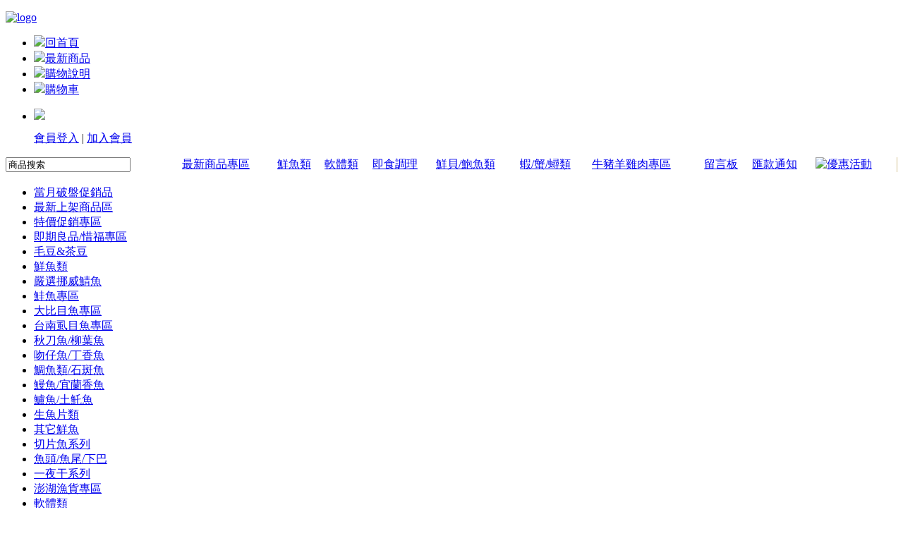

--- FILE ---
content_type: text/html; charset=utf-8
request_url: http://twfish.com.tw/
body_size: 51037
content:
<!DOCTYPE html PUBLIC "-//W3C//DTD XHTML 1.0 Transitional//EN" "http://www.w3.org/TR/xhtml1/DTD/xhtml1-transitional.dtd">
<html xmlns="http://www.w3.org/1999/xhtml">
<head>
<meta name="Generator" content="網路商城 VER201404" />
<meta http-equiv="Content-Type" content="text/html; charset=utf-8" />
<meta name="Keywords" content="#魚大俠 #堅持最好的 #冷凍食材 #超市 #台南海鮮 #中秋烤肉 #年菜 #團購美食 #露營食材 #烤肉食材" />
<meta name="Description" content="台南食材批發零售#附設實體生鮮水產門市" />
<title>【舊】魚大俠-冷凍食材本舖 - 網購海鮮批發團購專門量販店</title>
<link rel="shortcut icon" href="favicon.ico" />
<link rel="icon" href="animated_favicon.gif" type="image/gif" />
<link href="themes/lativ/style.css" rel="stylesheet" type="text/css" />
<link rel="alternate" type="application/rss+xml" title="RSS|【舊】魚大俠-冷凍食材本舖 - 網購海鮮批發團購專門量販店" href="feed.php" />
<script type="text/javascript" src="js/common.js"></script></head>
<body>
<div id="globalWrapper">
<div id="wrapper">
<div id="topNav">
</div>
<div id="pageHeader">
  <p id="logo"><a href="index.php"><img src="themes/lativ/images/logo.gif" alt="logo" /></a></p>
  <ul id="mainNav">
    <li><a href="index.php"><img src="themes/lativ/images/top_icon01a.gif">回首頁</a></li>
    <li><a href="search.php?intro=new"><img src="themes/lativ/images/top_icon02a.gif">最新商品</a></li>
    <li><a href="article.php?id=1"><img src="themes/lativ/images/top_icon03a.gif">購物說明</a></li>
    <li class="orange"><a href="flow.php"><img src="themes/lativ/images/top_icon04a.gif">購物車</a></li>
    <li id="ECS_MEMBERZONE" class="member orange"><p><IMG src="themes/lativ/images/top_icon06.gif" border=0></p><A href="user.php?act=login">會員登入</A> | <A href="user.php?act=register">加入會員</A>

<script type="text/javascript">
/**
 * 會員登錄
 */
function signIn()
{
  var frm = document.forms['ECS_LOGINFORM'];

  if (frm)
  {
    var username = frm.elements['username'].value;
    var password = frm.elements['password'].value;
    var captcha = '';
    if (frm.elements['captcha'])
    {
      captcha = frm.elements['captcha'].value;
    }

    if (username.length == 0 || password.length == 0)
    {

       alert("對不起，您必須完整填寫會員名稱和密碼。");

        return;
    }
    else
    {
       Ajax.call('user.php?act=signin', 'username=' + username + '&password=' + encodeURIComponent(password) + '&captcha=' + captcha, signinResponse, "POST", "TEXT");
    }
  }
  else
  {
    alert('Template error!');
  }
}

function signinResponse(result)
{
  var userName = document.forms['ECS_LOGINFORM'].elements['username'].value;
  var mzone = document.getElementById("ECS_MEMBERZONE");
  var res   = result.parseJSON();

  if (res.error > 0)
  {
    // 登錄失敗
    alert(res.content);
    if(res.html)
	{
      mzone.innerHTML = res.html;
	  document.forms['ECS_LOGINFORM'].elements['username'].value = userName;
	}
  }
  else
  {
    if (mzone)
    {
      mzone.innerHTML = res.content;
    }
    else
    {
      alert("Template Error!");
    }
  }
}
</script>

</li>
  </ul>
</div>
<table width="100%" border="0" cellspacing="0" cellpadding="0" id="subNav"><tr>
<td class="qSearch"><form id="searchForm" name="searchForm" method="get" action="search.php" onSubmit="return checkSearchForm()">
  <table border="0" cellspacing="0" cellpadding="0">
    <tr>
        <td><input name="keywords" onClick="this.select();" class="textbox-search" type="text" id="keyword" value="商品搜索" /></td>
      <td><input type="image" name="imageField" src="themes/lativ/images/btn_go.gif"/></td>
      </tr>
    </table></form></td>
<td><a href="http://www.twfish.com.tw/article_cat-14-%E6%9C%80%E6%96%B0%E5%95%86%E5%93%81%E5%B0%88%E5%8D%80.html" target="_blank" >最新商品專區</a></td><td><a href="category.php?id=1" >鮮魚類</a></td><td><a href="category.php?id=12" >軟體類</a></td><td><a href="category.php?id=6" >即食調理</a></td><td><a href="category.php?id=16" >鮮貝/鮑魚類</a></td><td><a href="category.php?id=17" >蝦/蟹/蟳類</a></td><td><a href="category.php?id=18" >牛豬羊雞肉專區</a></td><td><a href="message.php" >留言板</a></td><td><a href="announcement.php" target="_blank" >匯款通知</a></td><td style="border-right: 1px solid #D3C08D;" onmouseover="document.rImage1.src='themes/lativ/images/topnav_sale0.gif';" onmouseout="document.rImage1.src='themes/lativ/images/topnav_sale.gif';"><A href="activity.php"><IMG alt="優惠活動" src="themes/lativ/images/topnav_sale.gif" border=0 name="rImage1"></A></td>
</tr></table>  
  
<div id="containerIndex" style="margin-top:19px">
<div id="indexLeft">
<script type="text/javascript" src="js/transport.js"></script><script type="text/javascript" src="js/utils.js"></script><div class="catDiv">
  <ul>
        <li class="parentCat"><A href="category-57-b0-%E7%95%B6%E6%9C%88%E7%A0%B4%E7%9B%A4%E4%BF%83%E9%8A%B7%E5%93%81.html">當月破盤促銷品</A></li>
            <li><A href="category-59-b0-%E6%9C%80%E6%96%B0%E4%B8%8A%E6%9E%B6%E5%95%86%E5%93%81%E5%8D%80.html">最新上架商品區</A></li>
            <li><A href="category-98-b0-%E7%89%B9%E5%83%B9%E4%BF%83%E9%8A%B7%E5%B0%88%E5%8D%80.html">特價促銷專區</A></li>
            <li><A href="category-58-b0-%E5%8D%B3%E6%9C%9F%E8%89%AF%E5%93%81%E6%83%9C%E7%A6%8F%E5%B0%88%E5%8D%80.html">即期良品/惜福專區</A></li>
            <li><A href="category-87-b0-%E6%AF%9B%E8%B1%86%E8%8C%B6%E8%B1%86.html">毛豆&amp;茶豆</A></li>
              <li class="parentCat"><A href="category-1-b0-%E9%AE%AE%E9%AD%9A%E9%A1%9E.html">鮮魚類</A></li>
            <li><A href="category-5-b0-%E5%9A%B4%E9%81%B8%E6%8C%AA%E5%A8%81%E9%AF%96%E9%AD%9A.html">嚴選挪威鯖魚</A></li>
            <li><A href="category-2-b0-%E9%AE%AD%E9%AD%9A%E5%B0%88%E5%8D%80.html">鮭魚專區</A></li>
            <li><A href="category-3-b0-%E5%A4%A7%E6%AF%94%E7%9B%AE%E9%AD%9A%E5%B0%88%E5%8D%80.html">大比目魚專區</A></li>
            <li><A href="category-62-b0-%E5%8F%B0%E5%8D%97%E8%99%B1%E7%9B%AE%E9%AD%9A%E5%B0%88%E5%8D%80.html">台南虱目魚專區</A></li>
            <li><A href="category-46-b0-%E7%A7%8B%E5%88%80%E9%AD%9A%E6%9F%B3%E8%91%89%E9%AD%9A.html">秋刀魚/柳葉魚</A></li>
            <li><A href="category-63-b0-%E5%90%BB%E4%BB%94%E9%AD%9A%E4%B8%81%E9%A6%99%E9%AD%9A.html">吻仔魚/丁香魚</A></li>
            <li><A href="category-89-b0-%E9%AF%9B%E9%AD%9A%E9%A1%9E%E7%9F%B3%E6%96%91%E9%AD%9A.html">鯛魚類/石斑魚</A></li>
            <li><A href="category-20-b0-%E9%B0%BB%E9%AD%9A%E5%AE%9C%E8%98%AD%E9%A6%99%E9%AD%9A.html">鰻魚/宜蘭香魚</A></li>
            <li><A href="category-88-b0-%E9%B1%B8%E9%AD%9A%E5%9C%9F%E9%AD%A0%E9%AD%9A.html">鱸魚/土魠魚</A></li>
            <li><A href="category-22-b0-%E7%94%9F%E9%AD%9A%E7%89%87%E9%A1%9E.html">生魚片類</A></li>
            <li><A href="category-21-b0-%E5%85%B6%E5%AE%83%E9%AE%AE%E9%AD%9A.html">其它鮮魚</A></li>
            <li><A href="category-51-b0-%E5%88%87%E7%89%87%E9%AD%9A%E7%B3%BB%E5%88%97.html">切片魚系列</A></li>
            <li><A href="category-50-b0-%E9%AD%9A%E9%A0%AD%E9%AD%9A%E5%B0%BE%E4%B8%8B%E5%B7%B4.html">魚頭/魚尾/下巴</A></li>
            <li><A href="category-101-b0-%E4%B8%80%E5%A4%9C%E5%B9%B2%E7%B3%BB%E5%88%97.html">一夜干系列</A></li>
            <li><A href="category-109-b0-%E6%BE%8E%E6%B9%96%E6%BC%81%E8%B2%A8%E5%B0%88%E5%8D%80.html">澎湖漁貨專區</A></li>
              <li class="parentCat"><A href="category-12-b0-%E8%BB%9F%E9%AB%94%E9%A1%9E.html">軟體類</A></li>
            <li><A href="category-15-b0-%E9%80%8F%E6%8A%BD%E4%B8%AD%E5%8D%B7.html">透抽/中卷</A></li>
            <li><A href="category-13-b0-%E8%BB%9F%E7%B5%B2%E8%BB%9F%E6%99%82%E8%8A%B1%E6%9E%9D.html">軟絲/軟時/花枝</A></li>
            <li><A href="category-14-b0-%E9%AD%B7%E9%AD%9A%E7%AB%A0%E9%AD%9A.html">魷魚/章魚</A></li>
            <li><A href="category-24-b0-%E7%86%9F%E5%87%8D%E5%B0%8F%E5%8D%B7.html">熟凍小卷</A></li>
              <li class="parentCat"><A href="category-16-b0-%E9%AE%AE%E8%B2%9D%E9%AE%91%E9%AD%9A%E9%A1%9E.html">鮮貝/鮑魚類</A></li>
            <li><A href="category-25-b0-%E6%97%A5%E6%9C%AC%E7%94%9F%E9%A3%9F%E5%B9%B2%E8%B2%9D%E6%97%A5%E5%B8%B6.html">日本生食干貝/日帶</A></li>
            <li><A href="category-27-b0-%E7%86%9F%E5%87%8D%E5%B8%86%E7%AB%8B%E8%B2%9D%E6%9F%B1.html">熟凍帆立貝柱</A></li>
            <li><A href="category-28-b0-%E5%85%B6%E5%AE%83%E8%B2%9D%E9%AE%91%E8%9E%BA.html">其它貝/鮑/螺</A></li>
              <li class="parentCat"><A href="category-17-b0-%E8%9D%A6%E8%9F%B9%E8%9F%B3%E9%A1%9E.html">蝦/蟹/蟳類</A></li>
            <li><A href="category-29-b0-%E9%98%BF%E6%A0%B9%E5%BB%B7%E5%A4%A9%E4%BD%BF%E7%B4%85%E8%9D%A6.html">阿根廷天使紅蝦</A></li>
            <li><A href="category-31-b0-%E7%94%9F%E7%86%9F%E7%99%BD%E8%9D%A6.html">生/熟白蝦</A></li>
            <li><A href="category-30-b0-%E5%8C%97%E6%A5%B5%E7%94%9C%E8%9D%A6.html">北極甜蝦</A></li>
            <li><A href="category-34-b0-%E5%A3%BD%E5%8F%B8%E8%9D%A6%E6%97%A5%E6%9C%AC%E7%94%9C%E8%9D%A6.html">壽司蝦/日本甜蝦</A></li>
            <li><A href="category-33-b0-%E9%80%B2%E5%8F%A3%E8%8D%89%E8%9D%A6.html">進口草蝦</A></li>
            <li><A href="category-35-b0-%E9%9C%B8%E7%8E%8B%E8%9F%B9%E8%9F%B9%E7%AE%A1%E8%82%89.html">霸王蟹/蟹管肉</A></li>
            <li><A href="category-55-b0-%E5%85%B6%E5%AE%83%E8%9D%A6%E8%9F%B9.html">其它蝦/蟹</A></li>
              <li class="parentCat"><A href="category-18-b0-%E7%89%9B%E8%B1%AC%E7%BE%8A%E9%9B%9E%E8%82%89%E5%B0%88%E5%8D%80.html">牛豬羊雞肉專區</A></li>
            <li><A href="category-54-b0-%E7%89%9B%E8%82%89%E9%A1%9E%E5%95%86%E5%93%81.html">牛肉類商品</A></li>
            <li><A href="category-92-b0-%E9%9B%9E%E8%82%89%E9%A1%9E%E5%95%86%E5%93%81.html">雞肉類商品</A></li>
            <li><A href="category-94-b0-%E8%B1%AC%E8%82%89%E9%A1%9E%E5%95%86%E5%93%81.html">豬肉類商品</A></li>
            <li><A href="category-96-b0-%E7%BE%8A%E8%82%89%E9%A1%9E%E5%95%86%E5%93%81.html">羊肉類商品</A></li>
              <li class="parentCat"><A href="category-81-b0-%E8%94%AC%E9%A3%9F%E5%B0%88%E5%8D%80.html">蔬食專區</A></li>
            <li><A href="category-93-b0-%E5%86%B7%E5%87%8D%E8%94%AC%E8%8F%9C.html">冷凍蔬菜</A></li>
            <li><A href="category-43-b0-%E5%86%B0%E7%83%A4%E6%A0%97%E9%A6%99%E5%9C%B0%E7%93%9C%E9%A1%9E.html">冰烤/栗香/地瓜類</A></li>
            <li><A href="category-114-b0-%E5%85%A8%E7%B4%A0.html">全素</A></li>
            <li><A href="category-115-b0-%E8%9B%8B%E7%B4%A0%E5%A5%B6%E7%B4%A0.html">蛋素/奶素</A></li>
            <li><A href="category-116-b0-%E4%BA%94%E8%BE%9B%E7%B4%A0.html">五辛素</A></li>
              <li class="parentCat"><A href="category-6-b0-%E5%8D%B3%E9%A3%9F%E8%AA%BF%E7%90%86.html">即食調理</A></li>
            <li><A href="category-49-b0-%E8%A7%A3%E5%87%8D%E8%A6%86%E7%86%B1%E5%8D%B3%E9%A3%9F.html">解凍/覆熱即食</A></li>
            <li><A href="category-9-b0-%E8%92%B8%E7%85%AE%E6%B9%AF%E9%A3%B2%E5%93%81%E9%BA%B5.html">蒸煮/湯飲品/麵</A></li>
            <li><A href="category-11-b0-%E7%82%B8%E7%89%A9%E7%85%8E%E7%83%A4.html">炸物/煎烤</A></li>
            <li><A href="category-108-b0-%E5%8C%85%E5%AD%90%E9%BA%B5%E5%8C%85%E9%A5%85%E9%A0%AD%E6%8A%AB%E8%96%A9.html">包子/麵包/饅頭/披薩</A></li>
              <li class="parentCat"><A href="category-107-b0-%E5%93%81%E7%89%8C%E5%B0%88%E5%8D%80.html">品牌專區</A></li>
            <li><A href="category-8-b0-%E8%98%AD%E6%8F%9A%E9%A3%9F%E5%93%81.html">蘭揚食品</A></li>
            <li><A href="category-103-b0-%E7%A6%8E%E7%A5%A5%E9%A3%9F%E5%93%81.html">禎祥食品</A></li>
            <li><A href="category-7-b0-%E9%BA%A5%E8%82%AF%E8%97%8D%E5%A8%81%E6%96%AF%E9%A0%93.html">麥肯&amp;藍威斯頓</A></li>
            <li><A href="category-105-b0-%E8%81%9A%E8%80%80%E8%AA%A0%E9%AF%A4%E9%A3%9F%E5%93%81.html">聚耀誠鯤食品</A></li>
            <li><A href="category-56-b0-%E5%BC%B7%E5%8C%A0%E9%A3%9F%E5%93%81.html">強匠食品</A></li>
            <li><A href="category-100-b0-%E7%B4%85%E9%BE%8D%E9%A3%9F%E5%93%81.html">紅龍食品</A></li>
            <li><A href="category-104-b0-%E5%A5%87%E7%BE%8E%E9%A3%9F%E5%93%81.html">奇美食品</A></li>
            <li><A href="category-106-b0-%E5%AF%8C%E7%B5%B1%E9%A3%9F%E5%93%81.html">富統食品</A></li>
            <li><A href="category-111-b0-%E8%8F%AF%E8%AA%A0%E9%A3%9F%E5%93%81.html">華誠食品</A></li>
            <li><A href="category-112-b0-%E5%8D%9C%E8%9C%82%E9%A3%9F%E5%93%81.html">卜蜂食品</A></li>
            <li><A href="category-113-b0-%E6%99%B6%E9%88%BA%E9%A3%9F%E5%93%81.html">晶鈺食品</A></li>
            <li><A href="category-119-b0-%E6%AD%A3%E9%BB%9E%E9%A3%9F%E5%93%81.html">正點食品</A></li>
              <li class="parentCat"><A href="category-47-b0-%E5%88%BA%E8%BA%AB%E7%94%9F%E9%A3%9F%E7%94%A8.html">刺身/生食用</A></li>
              <li class="parentCat"><A href="category-78-b0-%E4%B9%BE%E8%B2%A8%E8%80%97%E6%9D%90%E9%A1%9E%E5%95%86%E5%93%81.html">乾貨&amp;耗材類商品</A></li>
            <li><A href="category-79-b0-%E7%94%9F%E9%AE%AE%E7%B4%99%E6%93%BA%E7%9B%A4%E8%A3%9D%E9%A3%BE%E8%80%97%E6%9D%90%E7%AD%89.html">生鮮紙/擺盤裝飾耗材等</A></li>
            <li><A href="category-97-b0-%E8%81%AF%E8%8F%AF%E7%87%92%E6%B5%B7%E8%8B%94.html">聯華燒海苔</A></li>
            <li><A href="category-102-b0-%E9%98%BF%E9%A0%86%E5%B8%AB%E8%83%A1%E6%A4%92%E7%B2%89%E5%B8%B8%E6%BA%AB%E4%B9%BE%E8%B2%A8.html">阿順師胡椒粉/常溫乾貨</A></li>
              <li class="parentCat"><A href="category-64-b0-%E6%95%B4%E4%BB%B6%E7%9B%B4%E5%87%BA%E9%AE%AD%E9%AD%9A%E7%B3%BB%E5%88%97.html">整件直出鮭魚系列</A></li>
            <li><A href="category-65-b0-%E9%AE%AD%E9%AD%9A%E5%8E%9A%E5%88%87%E7%89%87.html">鮭魚厚切片</A></li>
            <li><A href="category-66-b0-%E9%AE%AD%E9%AD%9A%E4%B8%AD%E5%88%87%E7%89%87.html">鮭魚中切片</A></li>
            <li><A href="category-67-b0-%E9%AE%AD%E9%AD%9A%E8%96%84%E5%88%87%E7%89%87.html">鮭魚薄切片</A></li>
              <li class="parentCat"><A href="category-68-b0-%E6%95%B4%E4%BB%B6%E7%9B%B4%E5%87%BA%E5%A4%A7%E6%AF%94%E7%9B%AE%E9%AD%9A%E5%88%87%E7%89%87%E7%B3%BB%E5%88%97.html">整件直出大比目魚切片系列</A></li>
            <li><A href="category-69-b0-%E4%B8%80%E9%9D%A2%E7%99%BD%E4%B8%80%E9%9D%A2%E6%B4%9E.html">一面白/一面洞</A></li>
            <li><A href="category-70-b0-%E5%85%A9%E9%9D%A2%E6%B4%9E.html">兩面洞</A></li>
            <li><A href="category-71-b0-%E5%85%A8%E7%84%A1%E6%B4%9E.html">全無洞</A></li>
            <li><A href="category-72-b0-%E5%B0%BE%E6%AE%B5%E5%89%AF%E7%94%A2%E5%93%81.html">尾段/副產品</A></li>
            <li><A href="category-73-b0-%E7%89%B9%E7%B4%9A%E5%85%A8%E7%84%A1%E6%B4%9E.html">特級全無洞</A></li>
            <li><A href="category-74-b0-%E5%85%A8%E7%84%A1%E6%B4%9E%E9%90%B5%E6%9D%BF%E6%8E%92%E9%A4%90%E5%B0%88%E7%94%A8.html">全無洞/鐵板排餐專用</A></li>
              <li class="parentCat"><A href="category-75-b0-%E6%95%B4%E4%BB%B6%E7%9B%B4%E5%87%BA%E6%8C%AA%E5%A8%81%E8%96%84%E9%B9%BD%E6%BC%AC%E9%AF%96%E9%AD%9A.html">整件直出挪威薄鹽漬鯖魚</A></li>
            <li><A href="category-82-b0-6KG+14%E5%B0%BE.html">6KG 14尾</A></li>
            <li><A href="category-77-b0-6KG+15%7E16%E5%B0%BE.html">6KG 15~16尾</A></li>
            <li><A href="category-76-b0-6KG+18-20%E5%B0%BE.html">6KG 18-20尾</A></li>
            </ul>
</div></div>
<div id="indexMiddle">
<div style="margin-bottom:20px" id="focus">
      <a href="" target="_blank"><img src="data/afficheimg/20230315bygruc.jpg" width="484" height="200" border="0"></a>
  </div>
<div class="goodsRecommend">
  <h2>best items 。推薦商品 <p class="more"><a href="search.php?intro=best"><img src="themes/lativ/images/btn_more.gif" alt="" /></a></p></h2>
    <li><p class="pic"><A href="goods-1265-%E8%81%9A%E8%80%80%E8%AA%A0%E9%AF%A4-%E5%A2%A8%E9%AD%9A%E9%A2%A8%E5%91%B3%E9%A6%99%E8%85%B8%28%E7%B4%845%7E6%E6%A2%9D300g%C2%B13%25%E5%8C%85%29-2D2B%E3%80%90%E9%AD%9A%E5%A4%A7%E4%BF%A0%E3%80%91FF487.html"><img src="images/202406/thumb_img/1265_thumb_G_1719518277832.jpg" alt="聚耀誠鯤-墨魚風味香腸(約5~6條/300g±3%/包)-2D2B【魚大俠】FF487" border="0" /></A></p>
    聚耀誠鯤-墨魚風味香腸(約5~6條/30...<br />
                <span class="goods-price"><strong>NT190元</strong></span>
          </li>
    <li><p class="pic"><A href="goods-1001-%E7%86%9F%E5%87%8D-%E8%8A%8B%E9%A0%AD%E8%A7%92%283kg%E5%8C%85%29%23%E7%82%B8%E8%8A%8B%E8%A7%92%23%E6%95%B4%E5%A1%8A-1H1A%E3%80%90%E9%AD%9A%E5%A4%A7%E4%BF%A0%E3%80%91AR049.html"><img src="images/202402/thumb_img/1001_thumb_G_1708388211761.jpg" alt="熟凍-芋頭角(3kg/包)#炸芋角#整塊-1H1A【魚大俠】AR049" border="0" /></A></p>
    熟凍-芋頭角(3kg/包)#炸芋角#整塊...<br />
                <span class="goods-price"><strong>NT390元</strong></span>
          </li>
    <li><p class="pic"><A href="goods-1389-%E4%B9%B3%E9%85%AA%E7%89%9B%E5%A5%B6%E9%8D%8B-%E6%B9%AF%E5%BA%95%E5%8C%85%28180g%E5%8C%85%29-1B2A%E3%80%90%E9%AD%9A%E5%A4%A7%E4%BF%A0%E3%80%91FF558.html"><img src="images/202512/thumb_img/1389_thumb_G_1764785134243.jpg" alt="乳酪牛奶鍋-湯底包(180g/包)-1B2A【魚大俠】FF558" border="0" /></A></p>
    乳酪牛奶鍋-湯底包(180g/包)-1B...<br />
                <span class="goods-price"><strong>NT35元</strong></span>
          </li>
    <li><p class="pic"><A href="goods-892-%E7%86%9F%E5%87%8D-%E9%A6%AC%E9%88%B4%E8%96%AF%E4%B8%81%281kg%E5%8C%85%29-1I6B%E3%80%90%E9%AD%9A%E5%A4%A7%E4%BF%A0%E3%80%91AR045.html"><img src="images/202402/thumb_img/892_thumb_G_1708390321652.jpg" alt="熟凍-馬鈴薯丁(1kg/包)-1I6B【魚大俠】AR045" border="0" /></A></p>
    熟凍-馬鈴薯丁(1kg/包)-1I6B【...<br />
                <span class="goods-price"><strong>NT85元</strong></span>
          </li>
    <li><p class="pic"><A href="goods-1631-%E6%99%BA%E5%88%A9-%E9%AE%AD%E9%AD%9A%E5%8D%8A%E6%9C%88%E5%88%87D4%E8%A6%8F%28%E7%B4%8440%E7%89%876kg15%25%E5%86%B0%E4%BB%B6%29%23%E7%84%A1%E9%B9%BD+%23%E6%95%B4%E4%BB%B6-1I7B%E3%80%90%E9%AD%9A%E5%A4%A7%E4%BF%A0%E3%80%91FH310.html"><img src="images/202208/thumb_img/1631_thumb_G_1659491206406.jpg" alt="智利-鮭魚半月切D4規(約40片/6kg/15%冰/件)#無鹽 #整件-1I7B【魚大俠】FH310" border="0" /></A></p>
    智利-鮭魚半月切D4規(約40片/6kg...<br />
                <span class="goods-price"><strong>NT2800元</strong></span>
          </li>
    <li><p class="pic"><A href="goods-1956-%E6%AF%94%E5%88%A9%E6%99%82-%E7%86%9F%E5%87%8D%E5%AD%A2%E5%AD%90%E7%94%98%E8%97%8D%281kg%E5%8C%85%29%23%E7%90%83%E8%8A%BD%E7%94%98%E8%97%8D-1H5A%E3%80%90%E9%AD%9A%E5%A4%A7%E4%BF%A0%E3%80%91AR241.html"><img src="images/202306/thumb_img/1956_thumb_G_1687216530782.jpg" alt="比利時-熟凍孢子甘藍(1kg/包)#球芽甘藍-1H5A【魚大俠】AR241" border="0" /></A></p>
    比利時-熟凍孢子甘藍(1kg/包)#球芽...<br />
                <span class="goods-price"><strong>NT189元</strong></span>
          </li>
    <li><p class="pic"><A href="goods-2299-E%E8%9C%82%E8%9C%9C%E8%96%91%E6%B1%81%E5%86%B0%E8%A7%92%E5%86%B0%E7%A3%9A%2810%E9%A1%86300g%E5%8C%85%29%23%E5%A4%BE%E9%8F%88%E8%A2%8B-1I1B%E3%80%90%E9%AD%9A%E5%A4%A7%E4%BF%A0%E3%80%91AR313.html"><img src="images/202505/thumb_img/2299_thumb_G_1747266897443.jpg" alt="E蜂蜜薑汁冰角/冰磚(10顆/300g/包)#夾鏈袋-1I1B【魚大俠】AR313" border="0" /></A></p>
    E蜂蜜薑汁冰角/冰磚(10顆/300g/...<br />
                <span class="goods-price"><strong>NT138元</strong></span>
          </li>
    <li><p class="pic"><A href="goods-1065-%E7%A6%8E%E7%A5%A5-%E8%9D%A6%E4%BB%81%E7%87%92%E8%B3%A3%28%E7%B4%8430%E7%B2%92600g%E5%8C%85%29%23%E8%9D%A6%E4%BB%81-2A6A%E3%80%90%E9%AD%9A%E5%A4%A7%E4%BF%A0%E3%80%91FF386.html"><img src="images/202502/thumb_img/1065_thumb_G_1739299317845.jpg" alt="禎祥-蝦仁燒賣(約30粒/600g/包)#蝦仁-2A6A【魚大俠】FF386" border="0" /></A></p>
    禎祥-蝦仁燒賣(約30粒/600g/包)...<br />
                <span class="goods-price"><strong>NT158元</strong></span>
          </li>
    <li><p class="pic"><A href="goods-1643-%E9%BB%83%E9%87%91%E5%8D%97%E7%93%9C%E6%BF%83%E6%B9%AF%28250g%E5%8C%85%29%23%E6%99%A8J%E5%BB%9A%E6%88%BF%E5%B0%88%E7%94%A8-2H5B%E3%80%90%E9%AD%9A%E5%A4%A7%E4%BF%A0%E3%80%91FF743.html"><img src="images/202202/thumb_img/1643_thumb_G_1644792774060.jpg" alt="黃金南瓜濃湯(250g/包)#晨J廚房專用-2H5B【魚大俠】FF743" border="0" /></A></p>
    黃金南瓜濃湯(250g/包)#晨J廚房專...<br />
                <span class="goods-price"><strong>NT40元</strong></span>
          </li>
    <li><p class="pic"><A href="goods-1745-%E7%86%9F%E5%87%8D-%E8%98%AD%E8%8A%B1%E8%9A%8C%28180g%E5%8C%85%29-1B4A%E3%80%90%E9%AD%9A%E5%A4%A7%E4%BF%A0%E3%80%91BC065.html"><img src="images/202207/thumb_img/1745_thumb_G_1657242524939.jpg" alt="熟凍-蘭花蚌(180g/包)-1B4A【魚大俠】BC065" border="0" /></A></p>
    熟凍-蘭花蚌(180g/包)-1B4A【...<br />
                <span class="goods-price"><strong>NT158元</strong></span>
          </li>
    <li><p class="pic"><A href="goods-671-%E7%89%B9%E5%A4%A7%E6%B4%BB%E5%87%8D%E7%94%9F%E7%99%BD%E8%9D%A62030%E8%A6%8F%E6%A0%BC%28500g%E7%9B%92%29-1C4A%E3%80%90%E9%AD%9A%E5%A4%A7%E4%BF%A0%E3%80%91SP073.html"><img src="images/202402/thumb_img/671_thumb_G_1707169231740.jpg" alt="特大活凍生白蝦20/30規格(500g/盒)-1C4A【魚大俠】SP073" border="0" /></A></p>
    特大活凍生白蝦20/30規格(500g/...<br />
                <span class="goods-price"><strong>NT390元</strong></span>
          </li>
    <li><p class="pic"><A href="goods-1795-%E9%87%91%E5%93%81-%E4%B8%AD%E5%BC%8F%E7%87%92%E9%A4%85%2890g%E7%89%87%29%23%E5%85%A8%E7%B4%A0%23%E8%96%84%E7%89%87%E6%98%93%E7%A2%8E-2H5B%E3%80%90%E9%AD%9A%E5%A4%A7%E4%BF%A0%E3%80%91FF820.html"><img src="images/202208/thumb_img/1795_thumb_G_1661816732711.jpg" alt="金品-中式燒餅(90g/片)#全素#薄片易碎-2H5B【魚大俠】FF820" border="0" /></A></p>
    金品-中式燒餅(90g/片)#全素#薄片...<br />
                <span class="goods-price"><strong>NT12元</strong></span>
          </li>
    <li><p class="pic"><A href="goods-1712-%E5%B0%8F%E8%A6%8F%E6%A0%BC-%E7%AB%B9%E7%AD%B4%E9%AD%9A%E4%B8%80%E5%A4%9C%E5%B9%B2%28170%7E200g%E5%B0%BE%29%23L-1D4B%E3%80%90%E9%AD%9A%E5%A4%A7%E4%BF%A0%E3%80%91FH320.html"><img src="images/202402/thumb_img/1712_thumb_G_1708638355090.jpg" alt="小規格-竹筴魚一夜干(170~200g/尾)#L-1D4B【魚大俠】FH320" border="0" /></A></p>
    小規格-竹筴魚一夜干(170~200g/...<br />
                <span class="goods-price"><strong>NT65元</strong></span>
          </li>
    <li><p class="pic"><A href="goods-604-%E7%89%B9%E5%A4%A7-%E7%84%A1%E9%A0%AD%E8%8A%B1%E9%AD%9A%E4%B8%80%E5%A4%9C%E5%B9%B2%28300g%7E400g%E5%B0%BE%29-1C6A%E3%80%90%E9%AD%9A%E5%A4%A7%E4%BF%A0%E3%80%91FH002.html"><img src="images/202302/thumb_img/604_thumb_G_1676248698688.jpg" alt="特大-無頭花魚一夜干(300g~400g/尾)-1C6A【魚大俠】FH002" border="0" /></A></p>
    特大-無頭花魚一夜干(300g~400g...<br />
                <span class="goods-price"><strong>NT220元</strong></span>
          </li>
    <li><p class="pic"><A href="goods-392-%E9%A6%96%E9%A5%8C-%E7%86%9F%E5%87%8D%E9%9D%92%E8%8A%B1%E8%8F%9C%E8%8A%B1%E6%A4%B0%E8%8F%9C%281kg%E5%8C%85%29+%23%E9%A6%96%E9%A5%8C-1H2B%E3%80%90%E9%AD%9A%E5%A4%A7%E4%BF%A0%E3%80%91AR009.html"><img src="images/202402/thumb_img/392_thumb_G_1708469628534.jpg" alt="首饌-熟凍青花菜/花椰菜(1kg/包) #首饌-1H2B【魚大俠】AR009" border="0" /></A></p>
    首饌-熟凍青花菜/花椰菜(1kg/包) ...<br />
                <span class="goods-price"><strong>NT80元</strong></span>
          </li>
    <li><p class="pic"><A href="goods-660-%E7%BE%A9%E5%BC%8F%E5%A5%B6%E6%B2%B9%E7%99%BD%E9%86%AC-%E9%86%AC%E6%96%99%E5%8C%85%28150g%E5%8C%85%29%23%E7%BE%A9%E5%A4%A7%E5%88%A9%E9%BA%B5%E9%86%AC%23%E6%A9%98%E8%A2%8B-1B2A%E3%80%90%E9%AD%9A%E5%A4%A7%E4%BF%A0%E3%80%91FF179.html"><img src="images/202106/thumb_img/660_thumb_G_1624227497749.jpg" alt="義式奶油白醬-醬料包(150g/包)#義大利麵醬#橘袋-1B2A【魚大俠】FF179" border="0" /></A></p>
    義式奶油白醬-醬料包(150g/包)#義...<br />
                <span class="goods-price"><strong>NT30元</strong></span>
          </li>
    <li><p class="pic"><A href="goods-1176-%E5%86%B7%E5%87%8D%E7%86%9F%E6%9D%BF%E6%A0%97%E4%BB%81%E6%A0%97%E5%AD%90%281kg%E5%8C%85%29-1H1B%E3%80%90%E9%AD%9A%E5%A4%A7%E4%BF%A0%E3%80%91AR066.html"><img src="images/202411/thumb_img/1176_thumb_G_1730929386991.jpg" alt="冷凍熟板栗仁/栗子(1kg/包)-1H1B【魚大俠】AR066" border="0" /></A></p>
    冷凍熟板栗仁/栗子(1kg/包)-1H1...<br />
                <span class="goods-price"><strong>NT280元</strong></span>
          </li>
    <li><p class="pic"><A href="goods-1096-%E9%9B%AA%E4%B9%8B%E6%88%80%E6%B6%BC%E6%9E%9C%E5%AD%90-%E7%B4%85%E8%B1%86%2810%E7%B2%92230g%E7%9B%92%29%23%E5%85%A8%E7%B4%A0-1A1B%E3%80%90%E9%AD%9A%E5%A4%A7%E4%BF%A0%E3%80%91FF404.html"><img src="images/202501/thumb_img/1096_thumb_G_1736099721254.jpg" alt="雪之戀涼果子-紅豆(10粒/230g/盒)#全素-1A1B【魚大俠】FF404" border="0" /></A></p>
    雪之戀涼果子-紅豆(10粒/230g/盒...<br />
                <span class="goods-price"><strong>NT90元</strong></span>
          </li>
    <li><p class="pic"><A href="goods-1157-%E7%BE%8E%E5%9C%8B-%E7%89%9B%E4%BA%94%E8%8A%B1%E7%81%AB%E9%8D%8B%E7%89%87%28500g%C2%B13%25%E7%9B%92%29%23%E7%81%AB%E9%8D%8B_%E7%9B%A4-1H6A%E3%80%90%E9%AD%9A%E5%A4%A7%E4%BF%A0%E3%80%91BF061.html"><img src="images/202411/thumb_img/1157_thumb_G_1732736960026.jpg" alt="美國-牛五花火鍋片(500g±3%/盒)#火鍋_盤-1H6A【魚大俠】BF061" border="0" /></A></p>
    美國-牛五花火鍋片(500g±3%/盒)...<br />
                <span class="goods-price"><strong>NT280元</strong></span>
          </li>
    <li><p class="pic"><A href="goods-782-%E5%AE%9C%E8%98%AD%E5%85%AC%E9%A6%99%E9%AD%9A%28920g10%E5%B0%BE%E7%9B%92%29-1A4B%E3%80%90%E9%AD%9A%E5%A4%A7%E4%BF%A0%E3%80%91FH225.html"><img src="images/202407/thumb_img/782_thumb_G_1721069171944.jpg" alt="宜蘭公香魚(920g/10尾/盒)-1A4B【魚大俠】FH225" border="0" /></A></p>
    宜蘭公香魚(920g/10尾/盒)-1A...<br />
                <span class="goods-price"><strong>NT380元</strong></span>
          </li>
  </div>
<div><br style="clear:both"/></div>
<div class="goodsRecommend">
  <h2>new amval 。最新商品 <p class="more"><a href="search.php?intro=new"><img src="themes/lativ/images/btn_more.gif" alt="" /></a></p></h2>
    <li><p class="pic"><A href="goods-391-%E3%80%96%E6%8E%A8%E6%8E%A8%E3%80%97%E5%86%B7%E5%87%8D-%E7%86%9F%E7%A7%8B%E8%91%B5%E9%BB%83%E7%A7%8B%E8%91%B5%281kg%E5%8C%85%29-1I2B%E3%80%90%E9%AD%9A%E5%A4%A7%E4%BF%A0%E3%80%91AR008.html"><img src="images/202104/thumb_img/391_thumb_G_1619118981829.jpg" alt="〖推推〗冷凍-熟秋葵/黃秋葵(1kg/包)-1I2B【魚大俠】AR008" border="0" /></A></p>
    〖推推〗冷凍-熟秋葵/黃秋葵(1kg/包...<br />
                <span class="goods-price"><strong>NT133元</strong></span>
          </li>
    <li><p class="pic"><A href="goods-2392-%E5%8C%97%E6%96%97%E9%8E%AE%E8%BE%B2%E6%9C%83-%E9%A6%99%E8%8F%9C%E8%82%89%E5%9C%93%E5%BD%B0%E5%8C%96%E8%82%89%E5%9C%93%28%E9%99%84%E8%92%B8%E7%B1%A0%E7%B4%9910%E7%B2%92500g%E5%8C%85%29%23%E9%98%BF%E5%9C%A8%E4%BC%AF-1H7B%E3%80%90%E9%AD%9A%E5%A4%A7%E4%BF%A0%E3%80%91FF1122.html"><img src="images/202511/thumb_img/2392_thumb_G_1763337871727.jpg" alt="北斗鎮農會-香菜肉圓/彰化肉圓(附蒸籠紙/10粒/500g/包)#阿在伯-1H7B【魚大俠】FF1122" border="0" /></A></p>
    北斗鎮農會-香菜肉圓/彰化肉圓(附蒸籠紙...<br />
                <span class="goods-price"><strong>NT155元</strong></span>
          </li>
    <li><p class="pic"><A href="goods-2217-%E5%A5%87%E5%B7%A7-%E9%96%8B%E5%8F%A3%E9%8D%8B%E8%B2%BC-%E9%9F%AD%E8%8F%9C%28%E7%B4%8430%E7%B2%92600g%E5%8C%85%29%23%E6%89%8B%E6%8D%8F%E7%86%9F%E9%8D%8B%E8%B2%BC-2F6A%E3%80%90%E9%AD%9A%E5%A4%A7%E4%BF%A0%E3%80%91FF1046.html"><img src="images/202411/thumb_img/2217_thumb_G_1732658229485.jpg" alt="奇巧-開口鍋貼-韭菜(約30粒/600g/包)#手捏熟鍋貼-2F6A【魚大俠】FF1046" border="0" /></A></p>
    奇巧-開口鍋貼-韭菜(約30粒/600g...<br />
                <span class="goods-price"><strong>NT80元</strong></span>
          </li>
    <li><p class="pic"><A href="goods-415-%E8%99%B1%E7%9B%AE%E9%AD%9A%E6%B0%B4%E9%A4%83%2820%E9%A1%86600g%E7%9B%A4%29-1F3B%E3%80%90%E9%AD%9A%E5%A4%A7%E4%BF%A0%E3%80%91FF100.html"><img src="images/202208/thumb_img/415_thumb_G_1659659711211.jpg" alt="虱目魚水餃(20顆/600g/盤)-1F3B【魚大俠】FF100" border="0" /></A></p>
    虱目魚水餃(20顆/600g/盤)-1F...<br />
                <span class="goods-price"><strong>NT130元</strong></span>
          </li>
    <li><p class="pic"><A href="goods-354-%E6%97%A5%E6%9C%AC-%E8%94%AC%E8%8F%9C%E5%8F%AF%E6%A8%82%E9%A4%85%285%E7%89%87300g%E5%8C%85%29-1F4A%E3%80%90%E9%AD%9A%E5%A4%A7%E4%BF%A0%E3%80%91FF082.html"><img src="images/202401/thumb_img/354_thumb_G_1705011094743.jpg" alt="日本-蔬菜可樂餅(5片/300g/包)-1F4A【魚大俠】FF082" border="0" /></A></p>
    日本-蔬菜可樂餅(5片/300g/包)-...<br />
                <span class="goods-price"><strong>NT120元</strong></span>
          </li>
    <li><p class="pic"><A href="goods-1480-%E9%87%91%E5%93%81-%E7%8E%89%E7%B1%B3%E6%BF%83%E6%B9%AF%28250g%E5%8C%85%29-2D5B%E3%80%90%E9%AD%9A%E5%A4%A7%E4%BF%A0%E3%80%91FF621.html"><img src="images/202108/thumb_img/1480_thumb_G_1630262513335.jpg" alt="金品-玉米濃湯(250g/包)-2D5B【魚大俠】FF621" border="0" /></A></p>
    金品-玉米濃湯(250g/包)-2D5B...<br />
                <span class="goods-price"><strong>NT24元</strong></span>
          </li>
    <li><p class="pic"><A href="goods-1982-%E5%A5%87%E7%BE%8E%E9%A3%9F%E5%93%81-%E6%B8%AF%E5%BC%8F%E8%9C%9C%E6%B1%81%E5%8F%89%E7%87%92%E5%8C%85%E5%AD%90%2810%E9%A1%861kg%E5%8C%85%29-2C7B%E3%80%90%E9%AD%9A%E5%A4%A7%E4%BF%A0%E3%80%91FF921.html"><img src="images/202308/thumb_img/1982_thumb_G_1691014603191.jpg" alt="奇美食品-港式蜜汁叉燒包子(10顆/1kg/包)-2C7B【魚大俠】FF921" border="0" /></A></p>
    奇美食品-港式蜜汁叉燒包子(10顆/1k...<br />
                <span class="goods-price"><strong>NT299元</strong></span>
          </li>
    <li><p class="pic"><A href="goods-1564-%E8%8F%AF%E8%AA%A0-%E9%BA%BB%E8%BE%A3%E8%97%A4%E6%A4%92-%E7%89%9B%E9%9B%9C%E6%B9%AF%28%E5%9B%BA120g%E6%B7%A8500g%E7%9B%92%29-2H2B%E3%80%90%E9%AD%9A%E5%A4%A7%E4%BF%A0%E3%80%91FF679.html"><img src="images/202302/thumb_img/1564_thumb_G_1676656717734.jpg" alt="華誠-麻辣藤椒-牛雜湯(固120g/淨500g/盒)-2H2B【魚大俠】FF679" border="0" /></A></p>
    華誠-麻辣藤椒-牛雜湯(固120g/淨5...<br />
                <span class="goods-price"><strong>NT130元</strong></span>
          </li>
    <li><p class="pic"><A href="goods-1210-%E4%B8%B2%E7%87%92%E9%98%BF%E6%A0%B9%E5%BB%B7%E9%AD%B7%E9%AD%9A%E4%B8%B2%E9%AD%B7%28150%7E180g%E5%B0%BE5%E5%B0%BE%E5%8C%85%29-1G5A%E3%80%90%E9%AD%9A%E5%A4%A7%E4%BF%A0%E3%80%91SD049.html"><img src="images/202407/thumb_img/1210_thumb_G_1721260129202.jpg" alt="串燒阿根廷魷魚串魷(150~180g/尾/5尾/包)-1G5A【魚大俠】SD049" border="0" /></A></p>
    串燒阿根廷魷魚串魷(150~180g/尾...<br />
                <span class="goods-price"><strong>NT340元</strong></span>
          </li>
    <li><p class="pic"><A href="goods-1179-%E6%AB%BB%E4%B9%8B%E5%91%B3-%E5%A4%9C%E5%B8%82%E9%A2%A8%E5%91%B3%E8%B1%86%E4%B9%B3%E9%9B%9E%28500g%E5%8C%85%29%23%E6%AB%BB%E4%B9%8B%E5%91%B3-2C4A%E3%80%90%E9%AD%9A%E5%A4%A7%E4%BF%A0%E3%80%91BF075.html"><img src="images/202501/thumb_img/1179_thumb_G_1737508809313.jpg" alt="櫻之味-夜市風味豆乳雞(500g/包)#櫻之味-2C4A【魚大俠】BF075" border="0" /></A></p>
    櫻之味-夜市風味豆乳雞(500g/包)#...<br />
                <span class="goods-price"><strong>NT130元</strong></span>
          </li>
  </div>
<div><br style="clear:both"/></div>
<div class="goodsRecommend">
  <h2>hot items 。熱賣商品 <p class="more"><a href="search.php?intro=hot"><img src="themes/lativ/images/btn_more.gif" alt="" /></a></p></h2>
    <li><p class="pic"><A href="goods-1001-%E7%86%9F%E5%87%8D-%E8%8A%8B%E9%A0%AD%E8%A7%92%283kg%E5%8C%85%29%23%E7%82%B8%E8%8A%8B%E8%A7%92%23%E6%95%B4%E5%A1%8A-1H1A%E3%80%90%E9%AD%9A%E5%A4%A7%E4%BF%A0%E3%80%91AR049.html"><img src="images/202402/thumb_img/1001_thumb_G_1708388211761.jpg" alt="熟凍-芋頭角(3kg/包)#炸芋角#整塊-1H1A【魚大俠】AR049" border="0" /></A></p>
    熟凍-芋頭角(3kg/包)#炸芋角#整塊...<br />
                <span class="goods-price"><strong>NT390元</strong></span>
          </li>
    <li><p class="pic"><A href="goods-196-%E5%8F%B0%E7%81%A3-%E8%92%B2%E7%87%92%E9%AF%9B%E9%AD%9A%E8%85%B9%E6%8E%92%281kg%E5%8C%85%29-1G1B%E3%80%90%E9%AD%9A%E5%A4%A7%E4%BF%A0%E3%80%91FH012.html"><img src="images/202207/thumb_img/196_thumb_G_1657049590203.jpg" alt="台灣-蒲燒鯛魚腹排(1kg/包)-1G1B【魚大俠】FH012" border="0" /></A></p>
    台灣-蒲燒鯛魚腹排(1kg/包)-1G1...<br />
                <span class="goods-price"><strong>NT390元</strong></span>
          </li>
    <li><p class="pic"><A href="goods-2213-%E6%97%A5%E6%9C%AC-%E5%B0%8F%E5%85%AC%E4%B8%BB%E9%AD%9A%E6%9D%BF%2865g%E5%8C%85%29%23%E7%81%AB%E9%8D%8B%E6%96%99-2D1A%E3%80%90%E9%AD%9A%E5%A4%A7%E4%BF%A0%E3%80%91FF1038.html"><img src="images/202411/thumb_img/2213_thumb_G_1732484299337.jpg" alt="日本-小公主魚板(65g/包)#火鍋料-2D1A【魚大俠】FF1038" border="0" /></A></p>
    日本-小公主魚板(65g/包)#火鍋料-...<br />
                <span class="goods-price"><strong>NT88元</strong></span>
          </li>
    <li><p class="pic"><A href="goods-651-%E6%97%A5%E6%9C%AC%E8%97%8F%E5%87%BA-%E8%BE%A3%E5%91%B3%E6%98%8E%E5%A4%AA%E5%AD%90%E9%86%AC%28500g%E5%8C%85%29%23%E8%94%B5%E5%87%BA500g-1B4B%E3%80%90%E9%AD%9A%E5%A4%A7%E4%BF%A0%E3%80%91FF174.html"><img src="images/202512/thumb_img/651_thumb_G_1766019020667.jpg" alt="日本藏出-辣味明太子醬(500g/包)#蔵出500g-1B4B【魚大俠】FF174" border="0" /></A></p>
    日本藏出-辣味明太子醬(500g/包)#...<br />
                <span class="goods-price"><strong>NT600元</strong></span>
          </li>
    <li><p class="pic"><A href="goods-2374-%E7%A6%8E%E7%A5%A5-%E8%9C%82%E8%9C%9C%E9%A2%A8%E5%91%B3%E5%B0%8F%E8%8A%B1%E9%A5%85%E9%A0%AD%2816%E5%80%8B400g%E5%8C%85%29%23%E5%85%A8%E7%B4%A0-2A6B%E3%80%90%E9%AD%9A%E5%A4%A7%E4%BF%A0%E3%80%91AR334.html"><img src="images/202509/thumb_img/2374_thumb_G_1758671059713.jpg" alt="禎祥-蜂蜜風味小花饅頭(16個/400g/包)#全素-2A6B【魚大俠】AR334" border="0" /></A></p>
    禎祥-蜂蜜風味小花饅頭(16個/400g...<br />
                <span class="goods-price"><strong>NT199元</strong></span>
          </li>
    <li><p class="pic"><A href="goods-1981-%E9%A4%8A%E7%94%9F%E8%97%A5%E8%86%B3%E9%8D%8B-%E6%B9%AF%E5%BA%95%E5%8C%85%28180g%E5%8C%85%29-1B3A%E3%80%90%E9%AD%9A%E5%A4%A7%E4%BF%A0%E3%80%91FF919.html"><img src="images/202308/thumb_img/1981_thumb_G_1690935013412.jpg" alt="養生藥膳鍋-湯底包(180g/包)-1B3A【魚大俠】FF919" border="0" /></A></p>
    養生藥膳鍋-湯底包(180g/包)-1B...<br />
                <span class="goods-price"><strong>NT35元</strong></span>
          </li>
    <li><p class="pic"><A href="goods-2390-%E9%87%91%E5%93%81%E6%80%A5%E9%A3%9F%E9%AE%AE-9%E5%8D%97%E7%93%9C%E9%8D%8B-%E6%B9%AF%E5%BA%95%E5%8C%85%28250g%E5%8C%85%29-2I4A%E3%80%90%E9%AD%9A%E5%A4%A7%E4%BF%A0%E3%80%91FF1120.html"><img src="images/202511/thumb_img/2390_thumb_G_1762812396922.jpg" alt="金品急食鮮-9南瓜鍋-湯底包(250g/包)-2I4A【魚大俠】FF1120" border="0" /></A></p>
    金品急食鮮-9南瓜鍋-湯底包(250g/...<br />
                <span class="goods-price"><strong>NT69元</strong></span>
          </li>
    <li><p class="pic"><A href="goods-1437-%E7%86%9F%E5%87%8D-%E9%AD%B7%E9%AD%9A%E5%86%B0%E5%8D%B7%28200g%C2%B110g%E5%8C%85%29-1H6A%E3%80%90%E9%AD%9A%E5%A4%A7%E4%BF%A0%E3%80%91SD059.html"><img src="images/202403/thumb_img/1437_thumb_G_1711316125588.jpg" alt="熟凍-魷魚冰卷(200g±10g/包)-1H6A【魚大俠】SD059" border="0" /></A></p>
    熟凍-魷魚冰卷(200g±10g/包)-...<br />
                <span class="goods-price"><strong>NT135元</strong></span>
          </li>
    <li><p class="pic"><A href="goods-2133-%E7%84%A1%E8%86%A8%E7%99%BC-%E5%B7%B4%E6%B2%99%E9%AD%9A%E7%89%87%283%7E4%E7%89%871kg%E5%8C%85%29%23%E7%B6%A0%E6%A8%99-1E5B%E3%80%90%E9%AD%9A%E5%A4%A7%E4%BF%A0%E3%80%91FH379.html"><img src="images/202405/thumb_img/2133_thumb_G_1717028700130.jpg" alt="無膨發-巴沙魚片(3~4片/1kg/包)#綠標-1E5B【魚大俠】FH379" border="0" /></A></p>
    無膨發-巴沙魚片(3~4片/1kg/包)...<br />
                <span class="goods-price"><strong>NT180元</strong></span>
          </li>
    <li><p class="pic"><A href="goods-427-%E9%AE%AE%E5%AB%A9%E9%BB%83%E9%AD%9A%E4%B8%80%E5%A4%9C%E5%B9%B2%28%E7%B4%84240g%E5%B0%BE%29-1C6A%E3%80%90%E9%AD%9A%E5%A4%A7%E4%BF%A0%E3%80%91FH164.html"><img src="images/202308/thumb_img/427_thumb_G_1692143393823.jpg" alt="鮮嫩黃魚一夜干(約240g/尾)-1C6A【魚大俠】FH164" border="0" /></A></p>
    鮮嫩黃魚一夜干(約240g/尾)-1C6...<br />
                <span class="goods-price"><strong>NT188元</strong></span>
          </li>
  </div>
<div><br style="clear:both"/></div>
</div>
<div id="indexRight">
<div class="cartDiv" id="ECS_CARTINFO"><a href="flow.php" title="檢視購物車">購買 0 件商品，總金額 NT0.00元</a></div><div class="libDiv">
  <p class="top"></p>
  <h2>銷售排行</h2>
  <ul class="top10">
          <li>
      <img src="themes/lativ/images/top_1.gif"  /> 
	      <a href="goods-270-%E5%9A%B4%E9%81%B8%E5%8F%B0%E5%8D%97-%E5%B0%8F%E8%B3%87%E7%B4%9A99%25%E5%8E%BB%E5%88%BA%E8%99%B1%E7%9B%AE%E9%AD%9A%E8%82%9A%28100g%7E120g%E7%89%87%29%23PXS-1F1B%E3%80%90%E9%AD%9A%E5%A4%A7%E4%BF%A0%E3%80%91FH096.html"><img src="images/202408/thumb_img/270_thumb_G_1724019787890.jpg" alt="" class="samllimg" /></a>
			
      <a href="goods-270-%E5%9A%B4%E9%81%B8%E5%8F%B0%E5%8D%97-%E5%B0%8F%E8%B3%87%E7%B4%9A99%25%E5%8E%BB%E5%88%BA%E8%99%B1%E7%9B%AE%E9%AD%9A%E8%82%9A%28100g%7E120g%E7%89%87%29%23PXS-1F1B%E3%80%90%E9%AD%9A%E5%A4%A7%E4%BF%A0%E3%80%91FH096.html" title="">嚴選台南-小資級99%去刺虱目魚肚(10...</a>
      <br />
      優惠價格：<font class="f1">NT100元</font></li>
          <li>
      <img src="themes/lativ/images/top_2.gif"  /> 
	      <a href="goods-252-%E7%94%9F%E5%87%8D-%E7%AE%AD%E9%BD%92%E9%B0%88%E9%AD%9A%E6%B8%85%E8%82%89%E7%89%87%28200g%E7%89%87%29%23%E5%8A%8D%E9%BD%92%E9%B0%88-2E1A%E3%80%90%E9%AD%9A%E5%A4%A7%E4%BF%A0%E3%80%91FH092.html"><img src="images/202412/thumb_img/252_thumb_G_1733249116680.jpg" alt="" class="samllimg" /></a>
			
      <a href="goods-252-%E7%94%9F%E5%87%8D-%E7%AE%AD%E9%BD%92%E9%B0%88%E9%AD%9A%E6%B8%85%E8%82%89%E7%89%87%28200g%E7%89%87%29%23%E5%8A%8D%E9%BD%92%E9%B0%88-2E1A%E3%80%90%E9%AD%9A%E5%A4%A7%E4%BF%A0%E3%80%91FH092.html" title="">生凍-箭齒鰈魚清肉片(200g/片)#劍...</a>
      <br />
      優惠價格：<font class="f1">NT120元</font></li>
          <li>
      <img src="themes/lativ/images/top_3.gif"  /> 
	      <a href="goods-258-%E3%80%96%E6%8E%A8%E6%8E%A8%E3%80%97%E5%BB%BA%E4%B8%80%E5%BC%B7-%E7%86%9F%E8%96%84%E9%B9%BD%E6%AF%9B%E8%B1%86%E9%B9%BD%E5%91%B3%E6%AF%9B%E8%B1%86%281kg%E5%8C%85%29%23%E9%9D%9E%E5%9F%BA%E6%94%B9%23%E5%BB%BA%E4%B8%80%E5%BC%B7%E7%99%BD%E5%AD%97-1D2B%E3%80%90%E9%AD%9A%E5%A4%A7%E4%BF%A0%E3%80%91AR004.html"><img src="images/202211/thumb_img/258_thumb_G_1667927471917.jpg" alt="" class="samllimg" /></a>
			
      <a href="goods-258-%E3%80%96%E6%8E%A8%E6%8E%A8%E3%80%97%E5%BB%BA%E4%B8%80%E5%BC%B7-%E7%86%9F%E8%96%84%E9%B9%BD%E6%AF%9B%E8%B1%86%E9%B9%BD%E5%91%B3%E6%AF%9B%E8%B1%86%281kg%E5%8C%85%29%23%E9%9D%9E%E5%9F%BA%E6%94%B9%23%E5%BB%BA%E4%B8%80%E5%BC%B7%E7%99%BD%E5%AD%97-1D2B%E3%80%90%E9%AD%9A%E5%A4%A7%E4%BF%A0%E3%80%91AR004.html" title="">〖推推〗建一強-熟薄鹽毛豆/鹽味毛豆(1...</a>
      <br />
      優惠價格：<font class="f1">NT88元</font></li>
          <li>
      <img src="themes/lativ/images/top_4.gif"  /> 
			
      <a href="goods-259-%E5%85%A7%E8%A1%8C%E4%BA%BA-%E6%9C%88%E4%BA%AE%E8%9D%A6%E9%A4%85%282%E7%89%87400g%E5%8C%85%29-1F6B%E3%80%90%E9%AD%9A%E5%A4%A7%E4%BF%A0%E3%80%91FF063.html" title="">內行人-月亮蝦餅(2片/400g/包)-...</a>
      <br />
      優惠價格：<font class="f1">NT145元</font></li>
          <li>
      <img src="themes/lativ/images/top_5.gif"  /> 
			
      <a href="goods-791-%E7%AB%A0%E9%AD%9A%E7%87%92%E7%94%A8-%E7%A5%95%E9%AD%AF%E9%AD%B7%E9%AD%9A%E4%B8%81%28%E6%B7%A8500g%E6%AF%9B800g%E5%8C%85%29%23%E4%BF%97%E7%A8%B1%E7%AB%A0%E9%AD%9A%E4%B8%81-1H5B%E3%80%90%E9%AD%9A%E5%A4%A7%E4%BF%A0%E3%80%91SD042.html" title="">章魚燒用-祕魯魷魚丁(淨500g/毛80...</a>
      <br />
      優惠價格：<font class="f1">NT250元</font></li>
          <li>
      <img src="themes/lativ/images/top_6.gif"  /> 
			
      <a href="goods-271-%E5%9A%B4%E9%81%B8%E5%8F%B0%E5%8D%97-%E8%99%B1%E7%9B%AE%E9%AD%9A%E9%87%8C%E8%82%8C%E8%82%89%28300g%E5%8C%85%29%23%E5%B0%8F%E5%8C%85-1F1B%E3%80%90%E9%AD%9A%E5%A4%A7%E4%BF%A0%E3%80%91FH097.html" title="">嚴選台南-虱目魚里肌肉(300g/包)#...</a>
      <br />
      優惠價格：<font class="f1">NT85元</font></li>
          <li>
      <img src="themes/lativ/images/top_7.gif"  /> 
			
      <a href="goods-35-%E5%B7%B4%E6%B2%99%E9%AD%9A%E7%89%87Basa%283%7E4%E7%89%87%E5%8C%85%29-1E5B%E3%80%90%E9%AD%9A%E5%A4%A7%E4%BF%A0%E3%80%91FH023.html" title="">巴沙魚片Basa(3~4片/包)-1E5...</a>
      <br />
      優惠價格：<font class="f1">NT125元</font></li>
          <li>
      <img src="themes/lativ/images/top_8.gif"  /> 
			
      <a href="goods-103-%E6%A0%97%E9%A6%99%E5%9C%B0%E7%93%9C-%E7%86%9F%E5%87%8D%E5%8D%B3%E9%A3%9F%281kg%E5%8C%85%29%23%E6%A0%97%E6%9C%AC%E5%9C%B0%E7%93%9C%23%E7%B4%85%E7%9A%AE%E5%9C%B0%E7%93%9C%23%E6%A0%97%E5%AD%90%E5%9C%B0%E7%93%9C-1F2B%E3%80%90%E9%AD%9A%E5%A4%A7%E4%BF%A0%E3%80%91AR006.html" title="">栗香地瓜-熟凍即食(1kg/包)#栗本地...</a>
      <br />
      優惠價格：<font class="f1">NT168元</font></li>
          <li>
      <img src="themes/lativ/images/top_9.gif"  /> 
			
      <a href="goods-535-%E5%8D%97%E5%83%91-%E8%AE%9A%E5%B2%90%E7%83%8F%E9%BE%8D%E9%BA%B5%285%E7%89%8712kg%E5%8C%85%29%23%E5%85%A8%E7%B4%A0%23240%E7%B2%89-1B2B%E3%80%90%E9%AD%9A%E5%A4%A7%E4%BF%A0%E3%80%91FF138.html" title="">南僑-讚岐烏龍麵(5片/1.2kg包)#...</a>
      <br />
      優惠價格：<font class="f1">NT135元</font></li>
          <li>
      <img src="themes/lativ/images/top_10.gif"  /> 
			
      <a href="goods-294-%E5%8F%B0%E7%81%A3-%E9%AE%AE%E7%BE%8E%E5%B8%B6%E7%9A%AE%E9%B1%B8%E9%AD%9A%E7%89%87%28200%7E250g%E7%89%87%29%23%E5%8E%BB%E5%88%BA%E9%B1%B8%E9%AD%9A%E6%B8%85%E8%82%89-1C2B%E3%80%90%E9%AD%9A%E5%A4%A7%E4%BF%A0%E3%80%91FH111.html" title="">台灣-鮮美帶皮鱸魚片(200~250g/...</a>
      <br />
      優惠價格：<font class="f1">NT135元</font></li>
      </ul>
<div><br style="clear:both"/></div>
  <p class="bot"></p>
</div>
<script>var invalid_order_sn = "無效的訂單號碼"</script>
<div class="libDiv">
  <p class="top"></p>
  <h2>訂單查詢</h2>
  <ul class="contentDiv">
    <form name="ecsOrderQuery">
    <input name="order_sn" type="text" class="libInput" value="請輸入您的訂單號/快遞號" onclick="this.select();"/>
    <input type="button" class="bnt_order" onclick="orderQuery()" />
    </form>
    <div id="ECS_ORDER_QUERY" style="margin-top:8px;">
          </div>
  </ul>
  <p class="bot"></p>
</div>
<div class="libDiv">
  <p class="top"></p>
  <h2>郵件訂閱</h2>
    <ul class="contentDiv">
<input type="text" id="user_email" value="請輸入您的E-mail地址" class="libInput" onclick="this.select();"/><br />
<input type="image" src="themes/lativ/images/btn_email.gif" onclick="add_email_list();" /> 
<input type="image" src="themes/lativ/images/btn_email_cancel.gif" onclick="cancel_email_list();" />
<script type="text/javascript">
var email = document.getElementById('user_email');
function add_email_list()
{
	if (check_email())
	{
		Ajax.call('user.php?act=email_list&job=add&email=' + email.value, '', rep_add_email_list, 'GET', 'TEXT');
	}
}
function rep_add_email_list(text)
{
	alert(text);
}
function cancel_email_list()
{
	if (check_email())
	{
		Ajax.call('user.php?act=email_list&job=del&email=' + email.value, '', rep_cancel_email_list, 'GET', 'TEXT');
	}
}
function rep_cancel_email_list(text)
{
	alert(text);
}
function check_email()
{
	if (Utils.isEmail(email.value))
	{
		return true;
	}
	else
	{
		alert('郵件位址不合法！');
		return false;
	}
}
</script>
    </ul>
  <p class="bot"></p>
</div></div>
<div class="clear"></div>
</div>
<div id="help">
<table width="100%" border="0" align="center" cellpadding="0" cellspacing="0">
  <tr>
        <td class="cat-name"><span>新會員需知</span></td>
        <td class="cat-name"><span>網購生鮮必讀</span></td>
        <td class="cat-name"><span>配送與付款方式</span></td>
        <td class="cat-name"><span>會員中心</span></td>
        <td class="cat-name"><span>服務保證 </span></td>
        <td class="cat-name"><span>聯系魚大俠</span></td>
        <td class="cat-name"><span>台南店家/營業用客戶</span></td>
      </tr>
  <tr>
        <td valign="top">
    <ul>
                <li><a href="article-9-%E6%B3%95%E8%A6%8F%E6%8F%90%E9%86%92.html" title="法規提醒">法規提醒</a></li>
                <li><a href="article-10-%E8%B3%BC%E7%89%A9%E6%B5%81%E7%A8%8B.html" title="購物流程">購物流程</a></li>
                <li><a href="article-11-%E8%A8%82%E8%B3%BC%E6%96%B9%E5%BC%8F.html" title="訂購方式">訂購方式</a></li>
                <li><a href="article-42-%E5%AE%9A%E5%9E%8B%E5%8C%96%E5%A5%91%E7%B4%84.html" title="定型化契約">定型化契約</a></li>
              </ul></td>
        <td valign="top">
    <ul>
                <li><a href="article-12-%E7%82%BA%E4%BB%80%E9%BA%BC%E8%A6%81%E8%B7%9F%E9%AD%9A%E5%A4%A7%E4%BF%A0%E8%B2%B7.html" title="為什麼要跟魚大俠買">為什麼要跟魚大俠買</a></li>
                <li><a href="article-13-%E8%B3%BC%E8%B2%B7%E7%89%9B%E8%82%89%E5%BF%85%E6%87%82%E5%BF%83%E6%B3%95.html" title="購買牛肉必懂心法">購買牛肉必懂心法</a></li>
                <li><a href="article-14-%E8%B3%BC%E8%B2%B7%E6%B5%B7%E9%AE%AE%E5%BF%85%E8%AE%80%E5%AF%86%E6%8A%80.html" title="購買海鮮必讀密技">購買海鮮必讀密技</a></li>
              </ul></td>
        <td valign="top">
    <ul>
                <li><a href="article-15-%E5%8F%B0%E5%8D%97%E8%87%AA%E9%85%8D%E8%87%AA%E5%8F%96%E6%9C%8D%E5%8B%99.html" title="台南自配自取服務">台南自配自取服務</a></li>
                <li><a href="article-16-%E9%BB%91%E8%B2%93%E5%AE%85%E6%80%A5%E4%BE%BF%E9%85%8D%E9%80%81%E8%AA%AA%E6%98%8E.html" title="黑貓宅急便配送說明">黑貓宅急便配送說明</a></li>
                <li><a href="article-17-%E4%BB%98%E6%AC%BE%E6%96%B9%E5%BC%8F%E8%AA%AA%E6%98%8E.html" title="付款方式說明">付款方式說明</a></li>
              </ul></td>
        <td valign="top">
    <ul>
                <li><a href="article-18-%E6%8A%98%E5%83%B9%E5%8D%B7%E7%AE%A1%E7%90%86.html" title="折價卷管理">折價卷管理</a></li>
                <li><a href="article-19-%E6%88%91%E7%9A%84%E6%9C%80%E6%84%9B%E5%95%86%E5%93%81.html" title="我的最愛商品">我的最愛商品</a></li>
                <li><a href="article-20-%E6%88%91%E7%9A%84%E6%8E%A1%E8%B3%BC%E8%A8%82%E5%96%AE.html" title="我的採購訂單">我的採購訂單</a></li>
              </ul></td>
        <td valign="top">
    <ul>
                <li><a href="article-21-%E9%80%80%E6%8F%9B%E8%B2%A8%E5%8E%9F%E5%89%87.html" title="退換貨原則">退換貨原則</a></li>
                <li><a href="article-22-%E5%94%AE%E5%BE%8C%E6%9C%8D%E5%8B%99%E4%BF%9D%E8%AD%89.html" title="售後服務保證">售後服務保證</a></li>
                <li><a href="article-23-%E7%94%A2%E5%93%81%E5%93%81%E8%B3%AA%E8%AA%AA%E6%98%8E.html" title="產品品質說明">產品品質說明</a></li>
              </ul></td>
        <td valign="top">
    <ul>
                <li><a href="article-24-%E7%B6%B2%E7%AB%99%E6%95%85%E9%9A%9C%E5%A0%B1%E5%91%8A.html" title="網站故障報告">網站故障報告</a></li>
                <li><a href="article-26-%E6%8A%95%E8%A8%B4%E8%88%87%E5%BB%BA%E8%AD%B0+.html" title="投訴與建議 ">投訴與建議</a></li>
              </ul></td>
        <td valign="top">
    <ul>
                <li><a href="article-36-%E5%A6%82%E4%BD%95%E5%8A%A0%E5%85%A5.html" title="如何加入">如何加入</a></li>
              </ul></td>
      </tr>
</table>
</div>    <table cellSpacing="0" cellPadding="0" width="960" border="0" id="footer">
  <tr>
    <td align="right" bgColor="#e6e6e6" colSpan="2" height="20"  onmouseover="document.rImage2.src='themes/lativ/images/index-newtop-b.gif';" onmouseout="document.rImage2.src='themes/lativ/images/index-newtop-a.gif';"><A href="#top"><IMG alt=TOP src="themes/lativ/images/index-newtop-a.gif" border=0 name="rImage2"></A></td>
  </tr>
  <tr>
    <td valign="top" class="info">Copyright &copy; 2012-2026 【舊】魚大俠-冷凍食材本舖 版權所有，並保留所有權利。<br />
      台南市北區文賢一路351號 統編：54063797 食品業登錄字號：N-154063797-00000-2             Tel: 06-358-1813                  E-mail: service@twfish.com.tw            <div class="footQQ">
                                                                                                                            </div></td>
    <td class="bottonav" valign="top" align="right">
              <a href="http://www.twfish.com.tw/article_cat.php?id=5" >購物說明</a>
              |　
                      <a href="article.php?id=2" >隱私保護</a>
              |　
                      <a href="article.php?id=26" >聯系大俠</a>
              |　
                      <a href="article.php?id=5" >魚大俠簡介</a>
              |　
                      <a href="myship.php" >配送方式</a>
                      <p class="icp">               </p>
  </tr>
</table>
<script type="text/javascript">
var process_request = "正在處理您的請求...";
</script></div>
</div>
</body>
</html>

